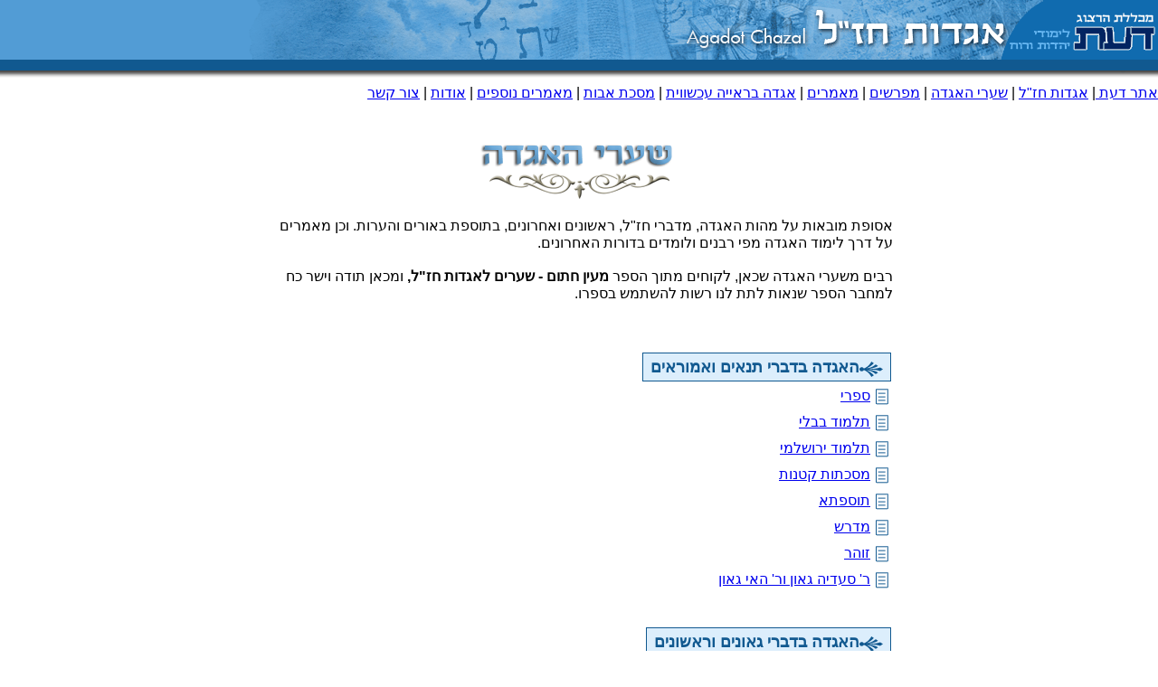

--- FILE ---
content_type: text/html
request_url: https://www.daat.ac.il/chazal/maamarim.asp?sug=9&masehet=0
body_size: 3311
content:

<!-- Google tag (gtag.js) -->
<script async src="https://www.googletagmanager.com/gtag/js?id=G-J3T1RSRP9N"></script>
<script>
  window.dataLayer = window.dataLayer || [];
  function gtag(){dataLayer.push(arguments);}
  gtag('js', new Date());

  gtag('config', 'G-J3T1RSRP9N');
</script>


<html dir=rtl>
 <head>
<style type="text/css">
<!--
body,td,th {
	font-family: Arial, Helvetica, sans-serif;
}
.Rmenu {
	color: #000000;
	font-size: 14px;
	text-align: right;
	padding: 5px;
	background-color: #5BB9EC;
}
body {
	margin-left: 0px;
	margin-top: 0px;
	margin-right: 0px;
	margin-bottom: 0px;
}
.back22 {
	background-image: url(images/inpage_01.gif);
	background-repeat: no-repeat;
	background-position: right center;
}
.up-menu2 {
	font-family: Arial, Helvetica, sans-serif;
	font-size: 14px;
	padding-right: 10px;
	color: #000000;
	text-decoration: none;
	padding-left: 10px;
}
a.up-menu2:hover {
	font-weight: bold;
	text-decoration: none;
}
-->
</style>
<script type="text/javascript">
<!--
function MM_jumpMenu(targ,selObj,restore){ //v3.0
  eval(targ+".location='"+selObj.options[selObj.selectedIndex].value+"'");
  if (restore) selObj.selectedIndex=0;
}
function MM_swapImgRestore() { //v3.0
  var i,x,a=document.MM_sr; for(i=0;a&&i<a.length&&(x=a[i])&&x.oSrc;i++) x.src=x.oSrc;
}
function MM_preloadImages() { //v3.0
  var d=document; if(d.images){ if(!d.MM_p) d.MM_p=new Array();
    var i,j=d.MM_p.length,a=MM_preloadImages.arguments; for(i=0; i<a.length; i++)
    if (a[i].indexOf("#")!=0){ d.MM_p[j]=new Image; d.MM_p[j++].src=a[i];}}
}

function MM_findObj(n, d) { //v4.01
  var p,i,x;  if(!d) d=document; if((p=n.indexOf("?"))>0&&parent.frames.length) {
    d=parent.frames[n.substring(p+1)].document; n=n.substring(0,p);}
  if(!(x=d[n])&&d.all) x=d.all[n]; for (i=0;!x&&i<d.forms.length;i++) x=d.forms[i][n];
  for(i=0;!x&&d.layers&&i<d.layers.length;i++) x=MM_findObj(n,d.layers[i].document);
  if(!x && d.getElementById) x=d.getElementById(n); return x;
}

function MM_swapImage() { //v3.0
  var i,j=0,x,a=MM_swapImage.arguments; document.MM_sr=new Array; for(i=0;i<(a.length-2);i+=3)
   if ((x=MM_findObj(a[i]))!=null){document.MM_sr[j++]=x; if(!x.oSrc) x.oSrc=x.src; x.src=a[i+2];}
}
//-->
</script>
<meta http-equiv="Content-Type" content="text/html; charset=windows-1255" />
<link rel="stylesheet" type="text/css" href="../kitveyet/kitveyet2.css" />
 <title>
 
 
</title>
<style type="text/css">
<!--
body,td,th {
	font-family: Arial, Helvetica, sans-serif;
}
body {
	margin-left: 0px;
	margin-top: 0px;
	margin-right: 0px;
	margin-bottom: 0px;
}

#title1{
	font-size: 30px;
	color: #FF6600;
}	
#title2{
	
	color: #E68A00;
	font-size: 22px;
}	
.masechet {
	font-size: 18px;
	font-weight: bold;
	color: #115990;
	background-color: #DCEEFC;
	padding-top: 4px;
	padding-right: 8px;
	padding-bottom: 4px;
	padding-left: 8px;
	border: 1px solid #115990;
}

-->
</style>
</head>

<body dir=rtl>
 <table width="100%" border="0" cellpadding="0" cellspacing="0" dir=ltr>
  <tr>
    <td width="100%" align="right" valign="top" bgcolor="#529CD5" class="back22">&nbsp;</td>
    <td width="757" align="right"><img src="images/inpage_02.gif" width="757" height="66" /></td>
  </tr>
  <tr>
    <td width="100%" background="images/inpage_03.gif">&nbsp;</td>
    <td height="27" background="images/inpage_04.gif"><img src="images/inpage_04.gif" width="757" height="27" /></td>
  </tr>
</table>
 <table width="100%" border="0" cellpadding="0" cellspacing="0">
  <tr>
    <td colspan="2" align="right" valign="middle" class="up-menu">
<a href="http://www.daat.ac.il" class="up-menu"> אתר דעת </a>
 | <a href="index.asp?sug=9&masehet=0" class="up-menu"> אגדות חז"ל</a>
 | <a href="maamarim.asp?sug=9&masehet=0" class="up-menu"> שערי האגדה</a>
 | <a href="maamarim.asp?sug=10&masehet=0" class="up-menu">מפרשים</a>
 | <a href="maamarim.asp?sug=6&masehet=0" class="up-menu">מאמרים</a>
 | <a href="maamarim.asp?sug=8&masehet=0&a=1" class="up-menu">אגדה בראייה עכשווית</a>
 | <a href="avot0.asp" class="up-menu">מסכת אבות</a>
 | <a href="http://www.daat.ac.il/he-il/toshba/agadot-hazal" class="up-menu">מאמרים נוספים</a>
 | <a href="odot.asp" class="up-menu" target=_blank>אודות</a>
 | <a href="mailto:ihchazal@gmail.com" class="up-menu">צור קשר</a></td>
  </tr>
  </table>

<table width="700" border="0" align="center">
  <tr>
    <td align="center" valign="top"><br /></br>
 <img src='images/koteret9.gif' />
<br />
        <img src="images/divid.gif" width="199" height="31" /><br />
    
      <div id="intext" align=right>
 <br>אסופת מובאות על מהות האגדה, מדברי חז&quotל, ראשונים ואחרונים, בתוספת באורים והערות. וכן מאמרים על דרך לימוד האגדה מפי רבנים ולומדים בדורות האחרונים.<br><br>רבים משערי האגדה שכאן, לקוחים מתוך הספר<b> מעין חתום - שערים לאגדות חז&quotל,</b> ומכאן תודה וישר כח למחבר הספר שנאות לתת לנו רשות להשתמש בספרו.<br><br><br><br><table border=0><tr><td class=masechet><img src=images/flower.png width=26 height=17 align=absbottom />האגדה בדברי תנאים ואמוראים</td></tr></table><a href=maamar.asp?id=253 target=_blank class='link'><img src='images/mamaricon.gif' width='15' height='19' hspace='5' vspace='5' border='0' align='absmiddle' />ספרי</a><br><a href=maamar.asp?id=254 target=_blank class='link'><img src='images/mamaricon.gif' width='15' height='19' hspace='5' vspace='5' border='0' align='absmiddle' />תלמוד בבלי</a><br><a href=maamar.asp?id=255 target=_blank class='link'><img src='images/mamaricon.gif' width='15' height='19' hspace='5' vspace='5' border='0' align='absmiddle' />תלמוד ירושלמי</a><br><a href=maamar.asp?id=256 target=_blank class='link'><img src='images/mamaricon.gif' width='15' height='19' hspace='5' vspace='5' border='0' align='absmiddle' />מסכתות קטנות</a><br><a href=maamar.asp?id=257 target=_blank class='link'><img src='images/mamaricon.gif' width='15' height='19' hspace='5' vspace='5' border='0' align='absmiddle' />תוספתא</a><br><a href=maamar.asp?id=258 target=_blank class='link'><img src='images/mamaricon.gif' width='15' height='19' hspace='5' vspace='5' border='0' align='absmiddle' />מדרש</a><br><a href=maamar.asp?id=259 target=_blank class='link'><img src='images/mamaricon.gif' width='15' height='19' hspace='5' vspace='5' border='0' align='absmiddle' />זוהר</a><br><a href=maamar.asp?id=261 target=_blank class='link'><img src='images/mamaricon.gif' width='15' height='19' hspace='5' vspace='5' border='0' align='absmiddle' />ר' סעדיה גאון ור' האי גאון</a><br><br><br><table border=0><tr><td class=masechet><img src=images/flower.png width=26 height=17 align=absbottom />האגדה בדברי גאונים וראשונים</td></tr></table><a href=maamar.asp?id=263 target=_blank class='link'><img src='images/mamaricon.gif' width='15' height='19' hspace='5' vspace='5' border='0' align='absmiddle' />ר' האי גאון</a><br><a href=maamar.asp?id=264 target=_blank class='link'><img src='images/mamaricon.gif' width='15' height='19' hspace='5' vspace='5' border='0' align='absmiddle' />ר' שמואל הנגיד</a><br><a href=maamar.asp?id=262 target=_blank class='link'><img src='images/mamaricon.gif' width='15' height='19' hspace='5' vspace='5' border='0' align='absmiddle' />ר' שרירא גאון ור' האי גאון</a><br><a href=maamar.asp?id=260 target=_blank class='link'><img src='images/mamaricon.gif' width='15' height='19' hspace='5' vspace='5' border='0' align='absmiddle' />ר' סעדיה גאון</a><br><a href=maamar.asp?id=265 target=_blank class='link'><img src='images/mamaricon.gif' width='15' height='19' hspace='5' vspace='5' border='0' align='absmiddle' />רבינו חננאל </a><br><a href=maamar.asp?id=266 target=_blank class='link'><img src='images/mamaricon.gif' width='15' height='19' hspace='5' vspace='5' border='0' align='absmiddle' />רבינו ניסים גאון</a><br><a href=maamar.asp?id=267 target=_blank class='link'><img src='images/mamaricon.gif' width='15' height='19' hspace='5' vspace='5' border='0' align='absmiddle' />ר' יהודה הלוי</a><br><a href=maamar.asp?id=268 target=_blank class='link'><img src='images/mamaricon.gif' width='15' height='19' hspace='5' vspace='5' border='0' align='absmiddle' />ר' אברהם אבן עזרא</a><br><a href=maamar.asp?id=270 target=_blank class='link'><img src='images/mamaricon.gif' width='15' height='19' hspace='5' vspace='5' border='0' align='absmiddle' />רבי משה בן מימון ח"א</a><br><a href=maamar.asp?id=269 target=_blank class='link'><img src='images/mamaricon.gif' width='15' height='19' hspace='5' vspace='5' border='0' align='absmiddle' />רבי משה בן מימון ח"ב</a><br><a href=maamar.asp?id=271 target=_blank class='link'><img src='images/mamaricon.gif' width='15' height='19' hspace='5' vspace='5' border='0' align='absmiddle' />ר' שמואל בן יהודה אבן תיבון</a><br><a href=maamar.asp?id=272 target=_blank class='link'><img src='images/mamaricon.gif' width='15' height='19' hspace='5' vspace='5' border='0' align='absmiddle' />ר' דוד קמחי</a><br><a href=maamar.asp?id=273 target=_blank class='link'><img src='images/mamaricon.gif' width='15' height='19' hspace='5' vspace='5' border='0' align='absmiddle' />ר' משה תקו</a><br><a href=maamar.asp?id=274 target=_blank class='link'><img src='images/mamaricon.gif' width='15' height='19' hspace='5' vspace='5' border='0' align='absmiddle' />ר' אברהם בן הרמב"ם ח"א</a><br><a href=maamar.asp?id=275 target=_blank class='link'><img src='images/mamaricon.gif' width='15' height='19' hspace='5' vspace='5' border='0' align='absmiddle' />ר' אברהם בן הרמב"ם ח"ב</a><br><a href=maamar.asp?id=276 target=_blank class='link'><img src='images/mamaricon.gif' width='15' height='19' hspace='5' vspace='5' border='0' align='absmiddle' />רבי משה בן נחמן</a><br><a href=maamar.asp?id=277 target=_blank class='link'><img src='images/mamaricon.gif' width='15' height='19' hspace='5' vspace='5' border='0' align='absmiddle' />ר' יחיאל מפריס</a><br><a href=maamar.asp?id=278 target=_blank class='link'><img src='images/mamaricon.gif' width='15' height='19' hspace='5' vspace='5' border='0' align='absmiddle' />ר' ישעיה מטראני</a><br><a href=maamar.asp?id=279 target=_blank class='link'><img src='images/mamaricon.gif' width='15' height='19' hspace='5' vspace='5' border='0' align='absmiddle' />ר' שלמה בן אדרת</a><br><a href=maamar.asp?id=280 target=_blank class='link'><img src='images/mamaricon.gif' width='15' height='19' hspace='5' vspace='5' border='0' align='absmiddle' />ר' ידעיה הפניני בדרשי</a><br><a href=maamar.asp?id=281 target=_blank class='link'><img src='images/mamaricon.gif' width='15' height='19' hspace='5' vspace='5' border='0' align='absmiddle' />ספר החינוך</a><br><a href=maamar.asp?id=282 target=_blank class='link'><img src='images/mamaricon.gif' width='15' height='19' hspace='5' vspace='5' border='0' align='absmiddle' />ר' מנחם המאירי</a><br><a href=maamar.asp?id=283 target=_blank class='link'><img src='images/mamaricon.gif' width='15' height='19' hspace='5' vspace='5' border='0' align='absmiddle' />ר' יום טוב בן אברהם אשבילי</a><br><a href=maamar.asp?id=284 target=_blank class='link'><img src='images/mamaricon.gif' width='15' height='19' hspace='5' vspace='5' border='0' align='absmiddle' />ר' יצחק אבוהב</a><br><a href=maamar.asp?id=285 target=_blank class='link'><img src='images/mamaricon.gif' width='15' height='19' hspace='5' vspace='5' border='0' align='absmiddle' />ר' ניסים גירונדי</a><br><a href=maamar.asp?id=286 target=_blank class='link'><img src='images/mamaricon.gif' width='15' height='19' hspace='5' vspace='5' border='0' align='absmiddle' />רבי ישראל בן פתחיה איסרלן</a><br><a href=maamar.asp?id=287 target=_blank class='link'><img src='images/mamaricon.gif' width='15' height='19' hspace='5' vspace='5' border='0' align='absmiddle' />רבי דוד בן זמרא</a><br><a href=maamar.asp?id=288 target=_blank class='link'><img src='images/mamaricon.gif' width='15' height='19' hspace='5' vspace='5' border='0' align='absmiddle' />ר' לוי בן חביב</a><br><br><br><table border=0><tr><td class=masechet><img src=images/flower.png width=26 height=17 align=absbottom />האגדה בדברי אחרונים</td></tr></table><a href=maamar.asp?id=289 target=_blank class='link'><img src='images/mamaricon.gif' width='15' height='19' hspace='5' vspace='5' border='0' align='absmiddle' />ר' שלמה בן ר' שמעון דוראן</a><br><a href=maamar.asp?id=290 target=_blank class='link'><img src='images/mamaricon.gif' width='15' height='19' hspace='5' vspace='5' border='0' align='absmiddle' />ר' יהודה ליווא בן בצלאל ח"א</a><br><a href=maamar.asp?id=291 target=_blank class='link'><img src='images/mamaricon.gif' width='15' height='19' hspace='5' vspace='5' border='0' align='absmiddle' />ר' יהודה ליווא בן בצלאל ח"ב</a><br><a href=maamar.asp?id=292 target=_blank class='link'><img src='images/mamaricon.gif' width='15' height='19' hspace='5' vspace='5' border='0' align='absmiddle' />ר' שמואל אליעזר הלוי איידלש</a><br><a href=maamar.asp?id=293 target=_blank class='link'><img src='images/mamaricon.gif' width='15' height='19' hspace='5' vspace='5' border='0' align='absmiddle' />ר' ישעיה הלוי הורוביץ</a><br><a href=maamar.asp?id=294 target=_blank class='link'><img src='images/mamaricon.gif' width='15' height='19' hspace='5' vspace='5' border='0' align='absmiddle' />ר' משה חיים לוצאטו </a><br><a href=maamar.asp?id=295 target=_blank class='link'><img src='images/mamaricon.gif' width='15' height='19' hspace='5' vspace='5' border='0' align='absmiddle' />ר' חזקיה דה סילוה</a><br><a href=maamar.asp?id=296 target=_blank class='link'><img src='images/mamaricon.gif' width='15' height='19' hspace='5' vspace='5' border='0' align='absmiddle' />ר' יחזקאל בן יהודה לנדא</a><br><a href=maamar.asp?id=297 target=_blank class='link'><img src='images/mamaricon.gif' width='15' height='19' hspace='5' vspace='5' border='0' align='absmiddle' />ר' אליהו בן שלמה זלמן</a><br><a href=maamar.asp?id=298 target=_blank class='link'><img src='images/mamaricon.gif' width='15' height='19' hspace='5' vspace='5' border='0' align='absmiddle' />ר' שניאור זלמן מלאדי</a><br><a href=maamar.asp?id=299 target=_blank class='link'><img src='images/mamaricon.gif' width='15' height='19' hspace='5' vspace='5' border='0' align='absmiddle' />ר' צבי הירש חיות ח"א</a><br><a href=maamar.asp?id=300 target=_blank class='link'><img src='images/mamaricon.gif' width='15' height='19' hspace='5' vspace='5' border='0' align='absmiddle' />ר' צבי הירש חיות ח"ב</a><br><a href=maamar.asp?id=26 target=_blank class='link'><img src='images/mamaricon.gif' width='15' height='19' hspace='5' vspace='5' border='0' align='absmiddle' />הדרוש הוא הפשט הפשוט המוכרח /   מלבי"ם</a><br><br><br><table border=0><tr><td class=masechet><img src=images/flower.png width=26 height=17 align=absbottom />האגדה בדורות האחרונים</td></tr></table><a href=maamar.asp?id=29 target=_blank class='link'><img src='images/mamaricon.gif' width='15' height='19' hspace='5' vspace='5' border='0' align='absmiddle' />ללמוד או לא ללמוד אגדה / רבי  אליהו דסלר</a><br><a href=maamar.asp?id=30 target=_blank class='link'><img src='images/mamaricon.gif' width='15' height='19' hspace='5' vspace='5' border='0' align='absmiddle' />איחוד ההלכה והאגדה / רבי אברהם יצחק הכהן קוק</a><br><a href=maamar.asp?id=24 target=_blank class='link'><img src='images/mamaricon.gif' width='15' height='19' hspace='5' vspace='5' border='0' align='absmiddle' />תפיסת האגדה בהלכה / מתוך  אינצקלופדיה תלמודית</a><br><a href=maamar.asp?id=33 target=_blank class='link'><img src='images/mamaricon.gif' width='15' height='19' hspace='5' vspace='5' border='0' align='absmiddle' />ההלכה והאגדה / הרב בן ציון מאיר חי עוזיאל</a><br><a href=maamar.asp?id=392 target=_blank class='link'><img src='images/mamaricon.gif' width='15' height='19' hspace='5' vspace='5' border='0' align='absmiddle' />הקדמה לפרוש "המאור לאגדה" / הרב שלמה צדוק</a><br><a href=maamar.asp?id=38 target=_blank class='link'><img src='images/mamaricon.gif' width='15' height='19' hspace='5' vspace='5' border='0' align='absmiddle' />הלכה או אגדה / הרב משה צוריאל</a><br><a href=maamar.asp?id=46 target=_blank class='link'><img src='images/mamaricon.gif' width='15' height='19' hspace='5' vspace='5' border='0' align='absmiddle' />מָבוֹא לְהַגָּדוֹת חֲזַ"ל / הרב חנוך גבהרד</a><br><a href=maamar.asp?id=32 target=_blank class='link'><img src='images/mamaricon.gif' width='15' height='19' hspace='5' vspace='5' border='0' align='absmiddle' />הלכה שוחקת ואגדה קפדנית / הרב ישראל פורת</a><br><a href=maamar.asp?id=36 target=_blank class='link'><img src='images/mamaricon.gif' width='15' height='19' hspace='5' vspace='5' border='0' align='absmiddle' />למצוא את המפתחות /  אברהם  קריב</a><br><a href=maamar.asp?id=34 target=_blank class='link'><img src='images/mamaricon.gif' width='15' height='19' hspace='5' vspace='5' border='0' align='absmiddle' />תפישת ההלכה באגדה /  אברהם קריב</a><br><a href=maamar.asp?id=136 target=_blank class='link'><img src='images/mamaricon.gif' width='15' height='19' hspace='5' vspace='5' border='0' align='absmiddle' />מבוא ללימוד נשמת המשנה - עיון הלכה בראי האגדה / הרב  יעקב נגן</a><br><a href=maamar.asp?id=108 target=_blank class='link'><img src='images/mamaricon.gif' width='15' height='19' hspace='5' vspace='5' border='0' align='absmiddle' />מבוא ללימוד שפת האגדה / הרב מרדכי הוכמן</a><br><a href=http://www.otniel.org/show.asp?id=30204 target=_blank class='link'><img src='images/mamaricon.gif' width='15' height='19' hspace='5' vspace='5' border='0' align='absmiddle' />הצפנת סודות האלוקות באגדות חז"ל  /  שראל רוזנבלט</a><br>
      </div>
          
</td>
  </tr>
</table>
<br />
</body>
</html>
